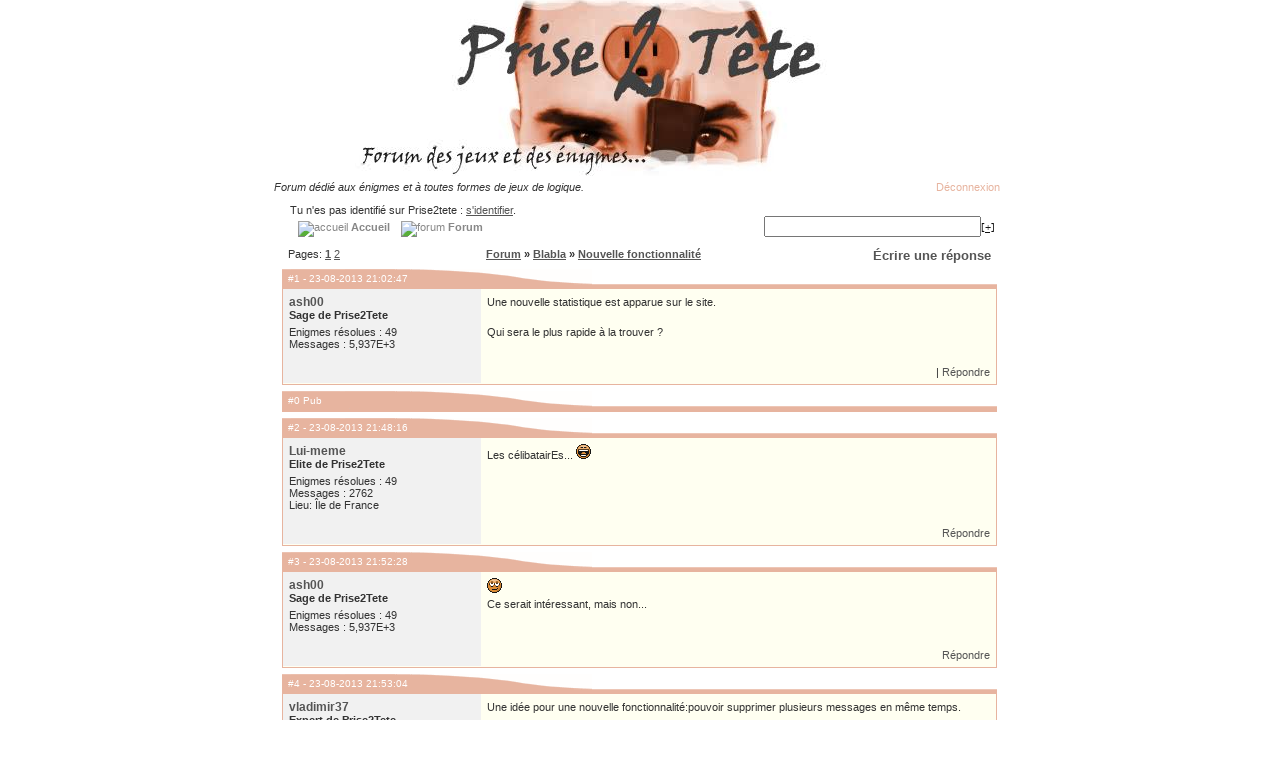

--- FILE ---
content_type: text/html; charset=iso-8859-1
request_url: http://www.prise2tete.fr/forum/viewtopic.php?id=11368
body_size: 10445
content:
<!DOCTYPE html PUBLIC "-//W3C//DTD XHTML 1.0 Strict//EN" "http://www.w3.org/TR/xhtml1/DTD/xhtml1-strict.dtd">
<html xmlns="http://www.w3.org/1999/xhtml" dir="ltr">
<head>
<meta http-equiv="Content-Type" content="text/html; charset=iso-8859-1" />
<script type="text/javascript" src="scripts/scripts.js"></script>
<title>Nouvelle fonctionnalité @ Prise2Tete</title>
<meta name="description" content="Une nouvelle statistique est apparue sur le site.

Qui sera le plus rapide à la trouver ? :: Nouvelle fonctionnalité @ Prise2Tete" />
<meta name="keywords" content="Nouvelle,fonctionnalité,@,Prise2Tete" />
<link rel="stylesheet" type="text/css" href="style/Oxygen.css" />
<script type="text/javascript">
<!--
function process_form(the_form)
{
	var element_names = new Object()
	element_names["req_message"] = "Message"

	if (document.all || document.getElementById)
	{
		for (i = 0; i < the_form.length; ++i)
		{
			var elem = the_form.elements[i]
			if (elem.name && elem.name.substring(0, 4) == "req_")
			{
				if (elem.type && (elem.type=="text" || elem.type=="textarea" || elem.type=="password" || elem.type=="file") && elem.value=='')
				{
					alert("\"" + element_names[elem.name] + "\" est un champ requis pour ce formulaire.")
					elem.focus()
					return false
				}
			}
		}
	}

	return true
}
// -->
</script>
<link rel="alternate" type="application/rss+xml" title="Prise2Tete" href="/rss.xml">
<link rel="alternate" type="application/rss+xml" title="Prise2Tete - Enigmes" href="/rss.xml?enigmes">
<link rel="alternate" type="application/rss+xml" title="Prise2Tete - Enigmes mathématiques" href="/rss.xml?enigmes-maths">
<link rel="alternate" type="application/rss+xml" title="Prise2Tete - Jeux Flash" href="/rss.xml?jeux-flash">
<link rel="alternate" type="application/rss+xml" title="Prise2Tete - Room Escapes" href="/rss.xml?room-escape">
<link rel="alternate" type="application/rss+xml" title="Prise2Tete - Point and Click" href="/rss.xml?point-and-click">
<link rel="alternate" type="application/rss+xml" title="Prise2Tete - Sortie des énigmes officielles" href="/rss.xml?enigmes-officielles">
<link rel="search" title="Google &amp; Prise2Tete" href="/prise2tete-search.xml" type="application/opensearchdescription+xml">
<link rel="icon" href="/img/favicon.ico" type="image/png">
<link rel="shortcut icon" href="/img/favicon.ico" type="image/x-icon">
<script type="text/javascript">
var _gaq = _gaq || [];
_gaq.push(['_setAccount', 'UA-647045-1']);
_gaq.push(['_trackPageview']);
(function() {
 var ga = document.createElement('script');
 ga.src = ('https:' == document.location.protocol ? 'https://ssl' : 'http://www') + '.google-analytics.com/ga.js';
 ga.setAttribute('async', 'true');
 document.documentElement.firstChild.appendChild(ga);
})();
</script>
</head>
<body>
<div align="center">
<a href="http://www.prise2tete.fr/"><img style="margin:-5px;" src="img/forum.jpg" alt="Enigmes" /></a><br/>
<!--
<script async src="//pagead2.googlesyndication.com/pagead/js/adsbygoogle.js"></script>
<ins class="adsbygoogle"
     style="display:inline-block;width:728px;height:90px"
     data-ad-client="ca-pub-2941823798983528"
     data-ad-slot="5584356730"></ins>
<script>
(adsbygoogle = window.adsbygoogle || []).push({});
</script><br/>
-->

<table cellpadding="0" cellspacing="0" style="width:760px; height:69px; background-image:url(../img/barre-haut-760.png);">
<tbody><tr><td class="pun" style="padding-left:14px; text-align:left; font-style:italic;"><p><span>Forum dédié aux énigmes et à toutes formes de jeux de logique.</span></p></td><td class="pun" style="text-align:right; padding-right:20px"><a rel="nofollow" class="nav" style="color:#e7b49f" href="login.php?action=out&amp;id=1&amp;csrf_token=3b79783d957d5ce0818c30faea96f62aac0526e7">Déconnexion</a>
</td></tr>
<tr><td class="pun" style="padding:0px 25px 0px 30px;text-align:left; vertical-align:top">
<div id="brdwelcome" class="inbox">
			<p>Tu n'es pas identifié sur Prise2tete : <a href="login.php">s'identifier</a>.</p>
		</div>
				<a class="nav" href="/"><img src="/img/bouton_menu.gif" alt="accueil" /><b> Accueil </b></a>
				<a class="nav" href="index.php"><img src="/img/bouton_menu.gif" alt="forum" /><b> Forum </b></a>
</td><td style="padding:10px 25px 0px 0px; text-align:right;">
<form action="http://www.google.com/cse" target="_blank" id="searchbox_015173312759887787722:8j5ullwxnqi">
<input type="hidden" name="cx" value="015173312759887787722:8j5ullwxnqi" />
<input type="hidden" name="sitesearch" value="prise2tete.fr" />
<input type="text" name="q" size="25" /><a href="#" onclick="window.external.AddSearchProvider('http://www.prise2tete.fr/prise2tete-search.xml');" class="small" title="Ajouter">[+]</a></form>
<script type="text/javascript" src="http://www.google.com/coop/cse/brand?form=searchbox_015173312759887787722%3A8j5ullwxnqi&lang=fr"></script>
</td>
</tr>
</tbody>
</table>
<table class="texte" cellpadding="0" cellspacing="0" style="width:760px;">
<tr><td style="background-image:url(../img/fond-colonne-gauche.png); vertical-align:bottom; width:18px"><img style="vertical-align:bottom" src="/img/vague-bas-gauche.png" alt="" /></td>
<td style="padding:5px; width:724px; vertical-align:top">
<div id="punviewtopic" class="pun" align="left">

<div class="linkst">
	<div class="inbox">
		<p class="pagelink conl">Pages: <a href="viewtopic.php?id=11368&amp;p=1"><strong>1</strong></a>&nbsp;<a href="viewtopic.php?id=11368&amp;p=2">2</a></p>
		<p class="postlink conr"><big><a rel="nofollow" href="post.php?tid=11368">Écrire une réponse</a></big></p>
 <ul><li><a href="index.php">Forum</a></li><li>&nbsp;&raquo;&nbsp;<a href="viewforum.php?id=16">Blabla</a></li><li>&nbsp;&raquo;&nbsp;<a href="viewtopic.php?id=11368">Nouvelle fonctionnalité</a></li></ul>	
		<div class="clearer"></div>
	</div>
</div>


<div id="p162904" class="blockpost rowodd firstpost">

	<h2><span><span class="conr">&nbsp;</span><a href="/forum/viewtopic.php?id=11368#p162904">#1</a> - 23-08-2013 21:02:47</span></h2>
	<div class="box">
		<div class="inbox">
						<div class="postleft">
				<dl>
					<dt><strong><a href="/?page=stats&joueur=ash00">ash00</a></strong></dt>
					<dd class="usertitle"><strong>Sage de Prise2Tete</strong></dd>
					<dd class="postavatar"></dd>
					<dd>Enigmes résolues : 49</dd>
					<dd>Messages : 5,937E+3</dd>
				</dl>
			</div>
			<div class="postright">
				<h3>Nouuvelle fonctionnalité</h3>
						<div class="postmsg">
    
             
					<p>Une nouvelle statistique est apparue sur le site.<br /><br />Qui sera le plus rapide à la trouver ?</p>
					
          
										
				</div>
			</div>

		<div class="clearer">  </div>
		
				<div class="postleft">
			<dl></dl>
		</div>
					
						<div class="postfootright">
						<ul><li class="postquote"><script>function plusone_vote( obj ) { window.location.replace('recommander.php?id=11368'); }</script></li> | </li><li class="postquote"><a href="post.php?tid=11368&amp;qid=162904" rel="nofollow">Répondre</a></li></ul></div>

		</div>
	</div>
		</div>

<div class="blockpost rowodd">
	<h2><span>#0 Pub</span></h2>
 <div class="box" style="text-align:center">
 <!--
  <div class="postleft">
   <dl>
		  <dt><strong>Googlebot</strong></dt>
				<dd class="usertitle"><strong>Mécène de Prise2Tete</strong></dd>
			</dl>
 </div>
	<div class="postright">
	-->

<!--
  </div>
  -->
	</div>
</div>



<div id="p162907" class="blockpost roweven">

	<h2><span><span class="conr">&nbsp;</span><a href="/forum/viewtopic.php?id=11368#p162907">#2</a> - 23-08-2013 21:48:16</span></h2>
	<div class="box">
		<div class="inbox">
						<div class="postleft">
				<dl>
					<dt><strong><a href="/?page=stats&joueur=Lui-meme">Lui-meme</a></strong></dt>
					<dd class="usertitle"><strong>Elite de Prise2Tete</strong></dd>
					<dd class="postavatar"></dd>
					<dd>Enigmes résolues : 49</dd>
					<dd>Messages : 2762</dd>
					<dd>Lieu: Île de France</dd>
				</dl>
			</div>
			<div class="postright">
				<h3>nouvelle fonctionbalité</h3>
						<div class="postmsg">
    
             
					<p>Les célibatairEs... <img src="img/smilies/lol.png" width="15" height="15" alt="lol" /></p>
					
          
										
				</div>
			</div>

		<div class="clearer">  </div>
		
				<div class="postleft">
			<dl></dl>
		</div>
					
						<div class="postfootright">
						<ul><li class="postquote"><a href="post.php?tid=11368&amp;qid=162907" rel="nofollow">Répondre</a></li></ul></div>

		</div>
	</div>
		</div>




<div id="p162908" class="blockpost rowodd">

	<h2><span><span class="conr">&nbsp;</span><a href="/forum/viewtopic.php?id=11368#p162908">#3</a> - 23-08-2013 21:52:28</span></h2>
	<div class="box">
		<div class="inbox">
						<div class="postleft">
				<dl>
					<dt><strong><a href="/?page=stats&joueur=ash00">ash00</a></strong></dt>
					<dd class="usertitle"><strong>Sage de Prise2Tete</strong></dd>
					<dd class="postavatar"></dd>
					<dd>Enigmes résolues : 49</dd>
					<dd>Messages : 5,937E+3</dd>
				</dl>
			</div>
			<div class="postright">
				<h3>nouvelke fonctionnalité</h3>
						<div class="postmsg">
    
             
					<p><img src="img/smilies/roll.png" width="15" height="15" alt="roll" /> <br />Ce serait intéressant, mais non...</p>
					
          
										
				</div>
			</div>

		<div class="clearer">  </div>
		
				<div class="postleft">
			<dl></dl>
		</div>
					
						<div class="postfootright">
						<ul><li class="postquote"><a href="post.php?tid=11368&amp;qid=162908" rel="nofollow">Répondre</a></li></ul></div>

		</div>
	</div>
		</div>




<div id="p162909" class="blockpost roweven">

	<h2><span><span class="conr">&nbsp;</span><a href="/forum/viewtopic.php?id=11368#p162909">#4</a> - 23-08-2013 21:53:04</span></h2>
	<div class="box">
		<div class="inbox">
						<div class="postleft">
				<dl>
					<dt><strong><a href="/?page=stats&joueur=vladimir37">vladimir37</a></strong></dt>
					<dd class="usertitle"><strong>Expert de Prise2Tete</strong></dd>
					<dd class="postavatar"></dd>
					<dd>Enigmes résolues : 30</dd>
					<dd>Messages : 503</dd>
					<dd>Lieu: nantes</dd>
				</dl>
			</div>
			<div class="postright">
				<h3>noyvelle fonctionnalité</h3>
						<div class="postmsg">
    
             
					<p>Une idée pour une nouvelle fonctionnalité:pouvoir supprimer plusieurs messages en même temps.</p>
					
          
										
				</div>
			</div>

		<div class="clearer">  </div>
		
				<div class="postleft">
			<dl></dl>
		</div>
					
						<div class="postfootright">
						<ul><li class="postquote"><a href="post.php?tid=11368&amp;qid=162909" rel="nofollow">Répondre</a></li></ul></div>

		</div>
	</div>
		</div>




<div id="p162910" class="blockpost rowodd">

	<h2><span><span class="conr">&nbsp;</span><a href="/forum/viewtopic.php?id=11368#p162910">#5</a> - 23-08-2013 21:54:06</span></h2>
	<div class="box">
		<div class="inbox">
						<div class="postleft">
				<dl>
					<dt><strong><a href="/?page=stats&joueur=ash00">ash00</a></strong></dt>
					<dd class="usertitle"><strong>Sage de Prise2Tete</strong></dd>
					<dd class="postavatar"></dd>
					<dd>Enigmes résolues : 49</dd>
					<dd>Messages : 5,937E+3</dd>
				</dl>
			</div>
			<div class="postright">
				<h3>Nouvelle ffonctionnalité</h3>
						<div class="postmsg">
    
             
					<p>Si tu parles des Messages Privés, c'est possible depuis longtemps !</p>
					
          
										
				</div>
			</div>

		<div class="clearer">  </div>
		
				<div class="postleft">
			<dl></dl>
		</div>
					
						<div class="postfootright">
						<ul><li class="postquote"><a href="post.php?tid=11368&amp;qid=162910" rel="nofollow">Répondre</a></li></ul></div>

		</div>
	</div>
		</div>




<div id="p162911" class="blockpost roweven">

	<h2><span><span class="conr">&nbsp;</span><a href="/forum/viewtopic.php?id=11368#p162911">#6</a> - 23-08-2013 21:55:19</span></h2>
	<div class="box">
		<div class="inbox">
						<div class="postleft">
				<dl>
					<dt><strong><a href="/?page=stats&joueur=elpafio">elpafio</a></strong></dt>
					<dd class="usertitle"><strong>Elite de Prise2Tete</strong></dd>
					<dd class="postavatar"></dd>
					<dd>Enigmes résolues : 43</dd>
					<dd>Messages : 1018</dd>
				</dl>
			</div>
			<div class="postright">
				<h3>nouvelle fonctionnzlité</h3>
						<div class="postmsg">
    
             
					<p>La date du dernier message ?</p>
					
          
										
				</div>
			</div>

		<div class="clearer">  </div>
		
				<div class="postleft">
			<dl></dl>
		</div>
					
						<div class="postfootright">
						<ul><li class="postquote"><a href="post.php?tid=11368&amp;qid=162911" rel="nofollow">Répondre</a></li></ul></div>

		</div>
	</div>
		</div>




<div id="p162913" class="blockpost rowodd">

	<h2><span><span class="conr">&nbsp;</span><a href="/forum/viewtopic.php?id=11368#p162913">#7</a> - 23-08-2013 22:12:09</span></h2>
	<div class="box">
		<div class="inbox">
						<div class="postleft">
				<dl>
					<dt><strong><a href="/?page=stats&joueur=SabanSuresh">SabanSuresh</a></strong></dt>
					<dd class="usertitle"><strong>Elite de Prise2Tete</strong></dd>
					<dd class="postavatar"></dd>
					<dd>Enigmes résolues : 45</dd>
					<dd>Messages : 1951</dd>
					<dd>Lieu: Paris</dd>
				</dl>
			</div>
			<div class="postright">
				<h3>nouvelle fonxtionnalité</h3>
						<div class="postmsg">
    
             
					<p>Je réponds à la question : pas moi ! <img src="img/smilies/lol.png" width="15" height="15" alt="lol" /><br /><br />Sérieusement, j'ai hâte de savoir ce qu'est la nouvelle fonctionnalité.</p>
					
          
										
				</div>
			</div>

		<div class="clearer">  </div>
		
				<div class="postleft">
			<dl></dl>
		</div>
					
						<div class="postfootright">
						<ul><li class="postquote"><a href="post.php?tid=11368&amp;qid=162913" rel="nofollow">Répondre</a></li></ul></div>

		</div>
	</div>
		</div>




<div id="p162914" class="blockpost roweven">

	<h2><span><span class="conr">&nbsp;</span><a href="/forum/viewtopic.php?id=11368#p162914">#8</a> - 23-08-2013 22:12:31</span></h2>
	<div class="box">
		<div class="inbox">
						<div class="postleft">
				<dl>
					<dt><strong><a href="/?page=stats&joueur=elpafio">elpafio</a></strong></dt>
					<dd class="usertitle"><strong>Elite de Prise2Tete</strong></dd>
					<dd class="postavatar"></dd>
					<dd>Enigmes résolues : 43</dd>
					<dd>Messages : 1018</dd>
				</dl>
			</div>
			<div class="postright">
				<h3>Noouvelle fonctionnalité</h3>
						<div class="postmsg">
    
             
					<p>@vladimir<br />En fait, je répondais à la question de ash00 à propos de la nouvelle statistique apparue sur le site.<br />Je me demandais s'il ne s'agirait pas de la date du <em>Dernier message</em> qu'on peut voir sur les profils des inscrits ?<br />Je n'avais pas encore remarqué cette date-là, mais il est tout à fait possible qu'elle soit présente depuis plusieurs années...</p>
					
          
										
				</div>
			</div>

		<div class="clearer">  </div>
		
				<div class="postleft">
			<dl></dl>
		</div>
					
						<div class="postfootright">
						<ul><li class="postquote"><a href="post.php?tid=11368&amp;qid=162914" rel="nofollow">Répondre</a></li></ul></div>

		</div>
	</div>
		</div>




<div id="p162915" class="blockpost rowodd">

	<h2><span><span class="conr">&nbsp;</span><a href="/forum/viewtopic.php?id=11368#p162915">#9</a> - 23-08-2013 22:18:48</span></h2>
	<div class="box">
		<div class="inbox">
						<div class="postleft">
				<dl>
					<dt><strong><a href="/?page=stats&joueur=ash00">ash00</a></strong></dt>
					<dd class="usertitle"><strong>Sage de Prise2Tete</strong></dd>
					<dd class="postavatar"></dd>
					<dd>Enigmes résolues : 49</dd>
					<dd>Messages : 5,937E+3</dd>
				</dl>
			</div>
			<div class="postright">
				<h3>Nouvelle fonctonnalité</h3>
						<div class="postmsg">
    
             
					<p>Non, ce n'est pas ça !<br /><br />J'ai pourtant mis un gros indice plus que parlant dans ma question <img src="img/smilies/wink.png" width="15" height="15" alt="wink" /></p>
					
          
										
				</div>
			</div>

		<div class="clearer">  </div>
		
				<div class="postleft">
			<dl></dl>
		</div>
					
						<div class="postfootright">
						<ul><li class="postquote"><a href="post.php?tid=11368&amp;qid=162915" rel="nofollow">Répondre</a></li></ul></div>

		</div>
	</div>
		</div>




<div id="p162918" class="blockpost roweven">

	<h2><span><span class="conr">&nbsp;</span><a href="/forum/viewtopic.php?id=11368#p162918">#10</a> - 23-08-2013 22:32:19</span></h2>
	<div class="box">
		<div class="inbox">
						<div class="postleft">
				<dl>
					<dt><strong><a href="/?page=stats&joueur=elpafio">elpafio</a></strong></dt>
					<dd class="usertitle"><strong>Elite de Prise2Tete</strong></dd>
					<dd class="postavatar"></dd>
					<dd>Enigmes résolues : 43</dd>
					<dd>Messages : 1018</dd>
				</dl>
			</div>
			<div class="postright">
				<h3>nouvelle gonctionnalité</h3>
						<div class="postmsg">
    
             
					<p>La position* du joueur au classement de la résolution des énigmes officielles ?<br /> * Mise à jour toutes les 15 minutes<br />En fait, non. C'est là depuis longtemps semble-t-il... <img src="img/smilies/hmm.png" width="15" height="15" alt="hmm" /><br /><br />Autre possibilité: le plus grand nombre de mauvaises réponses données par un joueur dans le même topic <img src="img/smilies/lol.png" width="15" height="15" alt="lol" /></p>
					
          
										
				</div>
			</div>

		<div class="clearer">  </div>
		
				<div class="postleft">
			<dl></dl>
		</div>
					
						<div class="postfootright">
						<ul><li class="postquote"><a href="post.php?tid=11368&amp;qid=162918" rel="nofollow">Répondre</a></li></ul></div>

		</div>
	</div>
		</div>




<div id="p162919" class="blockpost rowodd">

	<h2><span><span class="conr">&nbsp;</span><a href="/forum/viewtopic.php?id=11368#p162919">#11</a> - 23-08-2013 22:37:49</span></h2>
	<div class="box">
		<div class="inbox">
						<div class="postleft">
				<dl>
					<dt><strong><a href="/?page=stats&joueur=SabanSuresh">SabanSuresh</a></strong></dt>
					<dd class="usertitle"><strong>Elite de Prise2Tete</strong></dd>
					<dd class="postavatar"></dd>
					<dd>Enigmes résolues : 45</dd>
					<dd>Messages : 1951</dd>
					<dd>Lieu: Paris</dd>
				</dl>
			</div>
			<div class="postright">
				<h3>Nouvlele fonctionnalité</h3>
						<div class="postmsg">
    
             
					<p>Mais du coup, mon cousin est dans le top dans presque toutes les énigmes au-dessus de l'énigme 20, alors qu'il a tout copié sur moi !!! Le classement je m'en fiche mais bon, c'est rageant. <img src="img/smilies/mad.png" width="15" height="15" alt="mad" /></p>
					
          
										
				</div>
			</div>

		<div class="clearer">  </div>
		
				<div class="postleft">
			<dl></dl>
		</div>
					
						<div class="postfootright">
						<ul><li class="postquote"><a href="post.php?tid=11368&amp;qid=162919" rel="nofollow">Répondre</a></li></ul></div>

		</div>
	</div>
		</div>




<div id="p162920" class="blockpost roweven">

	<h2><span><span class="conr">&nbsp;</span><a href="/forum/viewtopic.php?id=11368#p162920">#12</a> - 23-08-2013 22:39:12</span></h2>
	<div class="box">
		<div class="inbox">
						<div class="postleft">
				<dl>
					<dt><strong><a href="/?page=stats&joueur=Lui-meme">Lui-meme</a></strong></dt>
					<dd class="usertitle"><strong>Elite de Prise2Tete</strong></dd>
					<dd class="postavatar"></dd>
					<dd>Enigmes résolues : 49</dd>
					<dd>Messages : 2762</dd>
					<dd>Lieu: Île de France</dd>
				</dl>
			</div>
			<div class="postright">
				<h3>nouvelle fonctionnamité</h3>
						<div class="postmsg">
    
             
					<p>Le nombre de Questions posées sur le cercle des sages.</p>
					
          
										
				</div>
			</div>

		<div class="clearer">  </div>
		
				<div class="postleft">
			<dl></dl>
		</div>
					
						<div class="postfootright">
						<ul><li class="postquote"><a href="post.php?tid=11368&amp;qid=162920" rel="nofollow">Répondre</a></li></ul></div>

		</div>
	</div>
		</div>




<div id="p162925" class="blockpost rowodd">

	<h2><span><span class="conr">&nbsp;</span><a href="/forum/viewtopic.php?id=11368#p162925">#13</a> - 23-08-2013 23:25:19</span></h2>
	<div class="box">
		<div class="inbox">
						<div class="postleft">
				<dl>
					<dt><strong><a href="/?page=stats&joueur=Moriss">Moriss</a></strong></dt>
					<dd class="usertitle"><strong>Professionnel de Prise2Tete</strong></dd>
					<dd class="postavatar"></dd>
					<dd>Enigmes résolues : 37</dd>
					<dd>Messages : 460</dd>
				</dl>
			</div>
			<div class="postright">
				<h3>Nouvelle fonctioonnalité</h3>
						<div class="postmsg">
    
             
					<p>Il y a un classement en cours de test sur le <a href="http://www.prise2tete.fr/?page=halloffame"><em>hall of fame</em></a> ?</p>
					
          
										
				</div>
			</div>

		<div class="clearer">  </div>
		
				<div class="postleft">
			<dl></dl>
		</div>
					
						<div class="postfootright">
						<ul><li class="postquote"><a href="post.php?tid=11368&amp;qid=162925" rel="nofollow">Répondre</a></li></ul></div>

		</div>
	</div>
		</div>




<div id="p162936" class="blockpost roweven">

	<h2><span><span class="conr">&nbsp;</span><a href="/forum/viewtopic.php?id=11368#p162936">#14</a> - 24-08-2013 12:29:27</span></h2>
	<div class="box">
		<div class="inbox">
						<div class="postleft">
				<dl>
					<dt><strong><a href="/?page=stats&joueur=shadock">shadock</a></strong></dt>
					<dd class="usertitle"><strong>Elite de Prise2Tete</strong></dd>
					<dd class="postavatar"></dd>
					<dd>Enigmes résolues : 39</dd>
					<dd>Messages : 3334</dd>
				</dl>
			</div>
			<div class="postright">
				<h3>Nouvelle fonctinnalité</h3>
						<div class="postmsg">
    
             
					<blockquote><div class="incqbox"><h4>SabanSuresh a écrit:</h4><p>Mais du coup, mon cousin est dans le top dans presque toutes les énigmes au-dessus de l'énigme 20, alors qu'il a tout copié sur moi !!! Le classement je m'en fiche mais bon, c'est rageant. <img src="img/smilies/mad.png" width="15" height="15" alt="mad" /></p></div></blockquote><p>Prends un coussin pour ton dos, c'est mieux <img src="img/smilies/wink.png" width="15" height="15" alt="wink" /></p>
					
          
										
				</div>
				<div class="postsignature"><hr />&quot;L'expérience est une lanterne qui n'éclaire que celui qui la porte.&quot; L-F. Céline</div>
			</div>

		<div class="clearer">  </div>
		
				<div class="postleft">
			<dl></dl>
		</div>
					
						<div class="postfootright">
						<ul><li class="postquote"><a href="post.php?tid=11368&amp;qid=162936" rel="nofollow">Répondre</a></li></ul></div>

		</div>
	</div>
		</div>




<div id="p162938" class="blockpost rowodd">

	<h2><span><span class="conr">&nbsp;</span><a href="/forum/viewtopic.php?id=11368#p162938">#15</a> - 24-08-2013 12:55:16</span></h2>
	<div class="box">
		<div class="inbox">
						<div class="postleft">
				<dl>
					<dt><strong><a href="/?page=stats&joueur=Vasimolo">Vasimolo</a></strong></dt>
					<dd class="usertitle"><strong>Le pâtissier</strong></dd>
					<dd class="postavatar"></dd>
					<dd>Enigmes résolues : 49</dd>
					<dd>Messages : 5,448E+3</dd>
				</dl>
			</div>
			<div class="postright">
				<h3>nouvzlle fonctionnalité</h3>
						<div class="postmsg">
    
             
					<blockquote><div class="incqbox"><h4>Moriss a écrit:</h4><p>Il y a un classement en cours de test sur le hall of fame</p></div></blockquote><p>C'est pas un peu lourd tout ces classements ?<br /><br />A peu près tout le monde s'en fout , non ?<br /><br />Vasimolo</p>
					
          
										
				</div>
			</div>

		<div class="clearer">  </div>
		
				<div class="postleft">
			<dl></dl>
		</div>
					
						<div class="postfootright">
						<ul><li class="postquote"><a href="post.php?tid=11368&amp;qid=162938" rel="nofollow">Répondre</a></li></ul></div>

		</div>
	</div>
		</div>




<div id="p162954" class="blockpost roweven">

	<h2><span><span class="conr">&nbsp;</span><a href="/forum/viewtopic.php?id=11368#p162954">#16</a> - 24-08-2013 17:25:00</span></h2>
	<div class="box">
		<div class="inbox">
						<div class="postleft">
				<dl>
					<dt><strong><a href="/?page=stats&joueur=Promath-">Promath-</a></strong></dt>
					<dd class="usertitle"><strong>Elite de Prise2Tete</strong></dd>
					<dd class="postavatar"></dd>
					<dd>Enigmes résolues : 18</dd>
					<dd>Messages : 1416</dd>
					<dd>Lieu: Au fond de l'univers</dd>
				</dl>
			</div>
			<div class="postright">
				<h3>Nouvellee fonctionnalité</h3>
						<div class="postmsg">
    
             
					<p>Oui <img src="img/smilies/smile.png" width="15" height="15" alt="smile" /></p>
					
          
										
				</div>
				<div class="postsignature"><hr />Un promath- actif dans un forum actif</div>
			</div>

		<div class="clearer">  </div>
		
				<div class="postleft">
			<dl></dl>
		</div>
					
						<div class="postfootright">
						<ul><li class="postquote"><a href="post.php?tid=11368&amp;qid=162954" rel="nofollow">Répondre</a></li></ul></div>

		</div>
	</div>
		</div>




<div id="p162956" class="blockpost rowodd">

	<h2><span><span class="conr">&nbsp;</span><a href="/forum/viewtopic.php?id=11368#p162956">#17</a> - 24-08-2013 17:44:02</span></h2>
	<div class="box">
		<div class="inbox">
						<div class="postleft">
				<dl>
					<dt><strong><a href="/?page=stats&joueur=elpafio">elpafio</a></strong></dt>
					<dd class="usertitle"><strong>Elite de Prise2Tete</strong></dd>
					<dd class="postavatar"></dd>
					<dd>Enigmes résolues : 43</dd>
					<dd>Messages : 1018</dd>
				</dl>
			</div>
			<div class="postright">
				<h3>Nouveelle fonctionnalité</h3>
						<div class="postmsg">
    
             
					<p>Le classement de test ?<br />Lui non plus n'est pas nouveau.<br />On voit qu'il a été inventé en 2007 : <a href="http://www.prise2tete.fr/forum/viewtopic.php?id=350">http://www.prise2tete.fr/forum/viewtopic.php?id=350</a> <img src="img/smilies/hmm.png" width="15" height="15" alt="hmm" /><br /><br />Toujours pas d'idée de ce que peut bien être cette nouvelle statistique... <img src="img/smilies/neutral.png" width="15" height="15" alt="neutral" /><br /><br />Une nouvelle statistique que personne ne remarque: mais ça sert à quoi que le Ch'Ef il se décarcasse ? <img src="img/smilies/lol.png" width="15" height="15" alt="lol" /><br /><br />Une chose est sûre: l'affichage de cette statistique est visiblement bien caché...<br />(tiens, un oxymore...)</p>
					
          
										
				</div>
			</div>

		<div class="clearer">  </div>
		
				<div class="postleft">
			<dl></dl>
		</div>
					
						<div class="postfootright">
						<ul><li class="postquote"><a href="post.php?tid=11368&amp;qid=162956" rel="nofollow">Répondre</a></li></ul></div>

		</div>
	</div>
		</div>




<div id="p162969" class="blockpost roweven">

	<h2><span><span class="conr">&nbsp;</span><a href="/forum/viewtopic.php?id=11368#p162969">#18</a> - 24-08-2013 19:58:07</span></h2>
	<div class="box">
		<div class="inbox">
						<div class="postleft">
				<dl>
					<dt><strong><a href="/?page=stats&joueur=ash00">ash00</a></strong></dt>
					<dd class="usertitle"><strong>Sage de Prise2Tete</strong></dd>
					<dd class="postavatar"></dd>
					<dd>Enigmes résolues : 49</dd>
					<dd>Messages : 5,937E+3</dd>
				</dl>
			</div>
			<div class="postright">
				<h3>Nouelle fonctionnalité</h3>
						<div class="postmsg">
    
             
					<p>La nouvelle statistique concerne l<strong>e temps passé à résoudre les énigmes officielles</strong>.<br /><br />Elle se trouve sur <a href="http://www.prise2tete.fr/?page=stats&amp;joueur=ash00">cette page</a>.<br /><br />Vous avez la mienne, mais si vous allez voir vos stats, vous aurez le total tout en bas de votre temps passé sur les énigmes.</p>
					
          
										
				</div>
			</div>

		<div class="clearer">  </div>
		
				<div class="postleft">
			<dl></dl>
		</div>
					
						<div class="postfootright">
						<ul><li class="postquote"><a href="post.php?tid=11368&amp;qid=162969" rel="nofollow">Répondre</a></li></ul></div>

		</div>
	</div>
		</div>




<div id="p162972" class="blockpost rowodd">

	<h2><span><span class="conr">&nbsp;</span><a href="/forum/viewtopic.php?id=11368#p162972">#19</a> - 24-08-2013 20:15:42</span></h2>
	<div class="box">
		<div class="inbox">
						<div class="postleft">
				<dl>
					<dt><strong><a href="/?page=stats&joueur=elpafio">elpafio</a></strong></dt>
					<dd class="usertitle"><strong>Elite de Prise2Tete</strong></dd>
					<dd class="postavatar"></dd>
					<dd>Enigmes résolues : 43</dd>
					<dd>Messages : 1018</dd>
				</dl>
			</div>
			<div class="postright">
				<h3>Nouvelle fonctionnalitéé</h3>
						<div class="postmsg">
    
             
					<p>Ah oui !<br />Arrrggg....<br />Les mentions &quot;&gt; 7 j. 0 h 0 min 0 sec&quot; restaient plutôt discrètes, mais elles n'étaient pas assez humiliantes <img src="img/smilies/lol.png" width="15" height="15" alt="lol" /><br />Bon, ben il va falloir que j'essaie de terminer les 49 énigmes officielles en moins de 49 jours. Ce n'est pas gagné... <img src="img/smilies/wink.png" width="15" height="15" alt="wink" /></p>
					
          
										
				</div>
			</div>

		<div class="clearer">  </div>
		
				<div class="postleft">
			<dl></dl>
		</div>
					
						<div class="postfootright">
						<ul><li class="postquote"><a href="post.php?tid=11368&amp;qid=162972" rel="nofollow">Répondre</a></li></ul></div>

		</div>
	</div>
		</div>




<div id="p162977" class="blockpost roweven">

	<h2><span><span class="conr">&nbsp;</span><a href="/forum/viewtopic.php?id=11368#p162977">#20</a> - 24-08-2013 23:47:20</span></h2>
	<div class="box">
		<div class="inbox">
						<div class="postleft">
				<dl>
					<dt><strong><a href="/?page=stats&joueur=shadock">shadock</a></strong></dt>
					<dd class="usertitle"><strong>Elite de Prise2Tete</strong></dd>
					<dd class="postavatar"></dd>
					<dd>Enigmes résolues : 39</dd>
					<dd>Messages : 3334</dd>
				</dl>
			</div>
			<div class="postright">
				<h3>Nuvelle fonctionnalité</h3>
						<div class="postmsg">
    
             
					<p>Oui mais ce n'est pas réaliste, ça ne tient pas compte du temps ou l'on reste effectivement sur la page de l'énigme. Moi j'en fais une maximum par 6 mois maintenant parce que je n'ai plus le temps, et je n'y passe au total que quelques heures réellement. Mais qu'importe, les statistiques...dans un univers ou l'entropie ne fait qu'augmenter, à quoi bon ^^</p>
					
          
										
				</div>
				<div class="postsignature"><hr />&quot;L'expérience est une lanterne qui n'éclaire que celui qui la porte.&quot; L-F. Céline</div>
			</div>

		<div class="clearer">  </div>
		
				<div class="postleft">
			<dl></dl>
		</div>
					
						<div class="postfootright">
						<ul><li class="postquote"><a href="post.php?tid=11368&amp;qid=162977" rel="nofollow">Répondre</a></li></ul></div>

		</div>
	</div>
		</div>




<div id="p162978" class="blockpost rowodd">

	<h2><span><span class="conr">&nbsp;</span><a href="/forum/viewtopic.php?id=11368#p162978">#21</a> - 25-08-2013 00:12:04</span></h2>
	<div class="box">
		<div class="inbox">
						<div class="postleft">
				<dl>
					<dt><strong><a href="/?page=stats&joueur=ash00">ash00</a></strong></dt>
					<dd class="usertitle"><strong>Sage de Prise2Tete</strong></dd>
					<dd class="postavatar"></dd>
					<dd>Enigmes résolues : 49</dd>
					<dd>Messages : 5,937E+3</dd>
				</dl>
			</div>
			<div class="postright">
				<h3>Nouveelle fonctionnalité</h3>
						<div class="postmsg">
    
             
					<p>Chacun joue selon son rythme.<br /><br />Ici, la stat indique <em>seulement</em> le temps d'ouverture des énigmes avant qu'elles soient achevées.<br />Tu en fais ce que tu en veux, mais je trouve que cela peut être intéressant.<br /><br />Ne nous dis pas que tu veuilles que le chEf surveille quand tu vas au pot pour mettre le minuteur sur pause... <img src="img/smilies/lol.png" width="15" height="15" alt="lol" /></p>
					
          
										
				</div>
			</div>

		<div class="clearer">  </div>
		
				<div class="postleft">
			<dl></dl>
		</div>
					
						<div class="postfootright">
						<ul><li class="postquote"><a href="post.php?tid=11368&amp;qid=162978" rel="nofollow">Répondre</a></li></ul></div>

		</div>
	</div>
		</div>




<div id="p162989" class="blockpost roweven">

	<h2><span><span class="conr">&nbsp;</span><a href="/forum/viewtopic.php?id=11368#p162989">#22</a> - 25-08-2013 11:43:31</span></h2>
	<div class="box">
		<div class="inbox">
						<div class="postleft">
				<dl>
					<dt><strong><a href="/?page=stats&joueur=SabanSuresh">SabanSuresh</a></strong></dt>
					<dd class="usertitle"><strong>Elite de Prise2Tete</strong></dd>
					<dd class="postavatar"></dd>
					<dd>Enigmes résolues : 45</dd>
					<dd>Messages : 1951</dd>
					<dd>Lieu: Paris</dd>
				</dl>
			</div>
			<div class="postright">
				<h3>Nouvelle fnctionnalité</h3>
						<div class="postmsg">
    
             
					<p>18 jours et 8h ! Moi, j'ai pris (pour 41 énigmes) 3516 j. 23 h 28 min 6 sec, c-à-d quasiment 3517 jours, soit un peu plus de 9 ans et demi !!!!! Et ajoutons à cela que j'ai 13 ans. Cela revient à dire que j'ai passé 73% de ma vie sur P2T !!!! <img src="img/smilies/lol.png" width="15" height="15" alt="lol" /><img src="img/smilies/lol.png" width="15" height="15" alt="lol" /><img src="img/smilies/lol.png" width="15" height="15" alt="lol" /></p>
					
          
										
				</div>
			</div>

		<div class="clearer">  </div>
		
				<div class="postleft">
			<dl></dl>
		</div>
					
						<div class="postfootright">
						<ul><li class="postquote"><a href="post.php?tid=11368&amp;qid=162989" rel="nofollow">Répondre</a></li></ul></div>

		</div>
	</div>
		</div>




<div id="p162992" class="blockpost rowodd">

	<h2><span><span class="conr">&nbsp;</span><a href="/forum/viewtopic.php?id=11368#p162992">#23</a> - 25-08-2013 12:08:19</span></h2>
	<div class="box">
		<div class="inbox">
						<div class="postleft">
				<dl>
					<dt><strong><a href="/?page=stats&joueur=Spirou">Spirou</a></strong></dt>
					<dd class="usertitle"><strong>Expert de Prise2Tete</strong></dd>
					<dd class="postavatar"></dd>
					<dd>Enigmes résolues : 49</dd>
					<dd>Messages : 501</dd>
				</dl>
			</div>
			<div class="postright">
				<h3>nouvelle donctionnalité</h3>
						<div class="postmsg">
    
             
					<p>1686 j. 14 h 10 min 39 sec pour 46 enigmes resolues. <img src="img/smilies/hmm.png" width="15" height="15" alt="hmm" /><br /><br />Mais bon , prise2tete n'est pas une competition. <img src="img/smilies/wink.png" width="15" height="15" alt="wink" /></p>
					
          
										
				</div>
			</div>

		<div class="clearer">  </div>
		
				<div class="postleft">
			<dl></dl>
		</div>
					
						<div class="postfootright">
						<ul><li class="postquote"><a href="post.php?tid=11368&amp;qid=162992" rel="nofollow">Répondre</a></li></ul></div>

		</div>
	</div>
		</div>




<div id="p163031" class="blockpost roweven">

	<h2><span><span class="conr">&nbsp;</span><a href="/forum/viewtopic.php?id=11368#p163031">#24</a> - 25-08-2013 16:04:43</span></h2>
	<div class="box">
		<div class="inbox">
						<div class="postleft">
				<dl>
					<dt><strong><a href="/?page=stats&joueur=ash00">ash00</a></strong></dt>
					<dd class="usertitle"><strong>Sage de Prise2Tete</strong></dd>
					<dd class="postavatar"></dd>
					<dd>Enigmes résolues : 49</dd>
					<dd>Messages : 5,937E+3</dd>
				</dl>
			</div>
			<div class="postright">
				<h3>Nouvelle fonctionnaltié</h3>
						<div class="postmsg">
    
             
					<blockquote><div class="incqbox"><h4>SabanSuresh a écrit:</h4><p>Moi, j'ai pris (pour 41 énigmes) 3516 j. 23 h 28 min 6 sec, c-à-d quasiment 3517 jours, soit un peu plus de 9 ans et demi !!!!!</p></div></blockquote><p>Çà, c'est parce que tu en as ouvert plusieurs en même temps. Les temps s'additionnent.</p>
					
          
										
				</div>
			</div>

		<div class="clearer">  </div>
		
				<div class="postleft">
			<dl></dl>
		</div>
					
						<div class="postfootright">
						<ul><li class="postquote"><a href="post.php?tid=11368&amp;qid=163031" rel="nofollow">Répondre</a></li></ul></div>

		</div>
	</div>
		</div>




<div id="p163038" class="blockpost rowodd">

	<h2><span><span class="conr">&nbsp;</span><a href="/forum/viewtopic.php?id=11368#p163038">#25</a> - 25-08-2013 17:03:22</span></h2>
	<div class="box">
		<div class="inbox">
						<div class="postleft">
				<dl>
					<dt><strong><a href="/?page=stats&joueur=SabanSuresh">SabanSuresh</a></strong></dt>
					<dd class="usertitle"><strong>Elite de Prise2Tete</strong></dd>
					<dd class="postavatar"></dd>
					<dd>Enigmes résolues : 45</dd>
					<dd>Messages : 1951</dd>
					<dd>Lieu: Paris</dd>
				</dl>
			</div>
			<div class="postright">
				<h3>Nouvelle foctionnalité</h3>
						<div class="postmsg">
    
             
					<p>J'avais compris mais c'est quand même énorme. Avant, il y avait juste marqué &gt;7j.</p>
					
          
										
				</div>
			</div>

		<div class="clearer">  </div>
		
				<div class="postleft">
			<dl></dl>
		</div>
					
						<div class="postfootright">
						<ul><li class="postquote"><a href="post.php?tid=11368&amp;qid=163038" rel="nofollow">Répondre</a></li></ul></div>

		</div>
	</div>
		</div>




<div class="postlinksb">
	<div class="inbox">
		<p class="postlink conr"><big><a rel="nofollow" href="post.php?tid=11368">Écrire une réponse</a></big></p>
		<p class="pagelink conl">Pages: <a href="viewtopic.php?id=11368&amp;p=1"><strong>1</strong></a>&nbsp;<a href="viewtopic.php?id=11368&amp;p=2">2</a></p>
		<ul><li><a href="index.php">Forum</a></li><li>&nbsp;&raquo;&nbsp;<a href="viewforum.php?id=16">Blabla</a></li><li>&nbsp;&raquo;&nbsp;<a href="viewtopic.php?id=11368">Nouvelle fonctionnalité</a></li></ul>
		<div class="clearer"></div>
	</div>
</div>

<div class="blockform">
	<h2><span>Réponse rapide</span></h2>
	<div class="box">
		<form name="post" method="post" action="post.php?tid=11368" onsubmit="this.submit.disabled=true;if(process_form(this)){return true;}else{this.submit.disabled=false;return false;}">
			<div class="inform">
								<div id="avertissement" class="box" style="padding:2px; margin-bottom:10px; display:none;"><b><u>Attention</u></b> : <b>Aucun indice ou demande d'aide concernant les énigmes de Prise2Tete n'est accepté sur le forum !</b> Rends-toi sur le <b><a href="/?page=sage">cercle des sages</a></b> si tu as <blink>besoin d'aide !</blink></b><br />Tout nouveau message ou sujet ne respectant pas cette règle sera supprimé, merci.</div>
				<fieldset>
					<legend>Rédige ton message</legend>
					<div class="infldset txtarea">
						
												<label class="conl"><strong>Nom (Pseudo)</strong><br /><input type="text" name="req_username" value="" size="25" maxlength="25" tabindex="1" /><br /></label>
						<label class="conl">Courriel<br /><input type="text" name="email" value="" size="30" maxlength="50" tabindex="2" /><br /></label>
						<div class="clearer"></div>
						
					 						<script type="text/javascript">
						<!--
							function insert_text(open, close)
							{
								msgfield = (document.all) ? document.all.req_message : document.forms['post']['req_message'];

								// IE support
								if (document.selection && document.selection.createRange)
								{
									msgfield.focus();
									sel = document.selection.createRange();
									sel.text = open + sel.text + close;
									msgfield.focus();
								}

								// Moz support
								else if (msgfield.selectionStart || msgfield.selectionStart == '0')
								{
									var startPos = msgfield.selectionStart;
									var endPos = msgfield.selectionEnd;

									msgfield.value = msgfield.value.substring(0, startPos) + open + msgfield.value.substring(startPos, endPos) + close + msgfield.value.substring(endPos, msgfield.value.length);
									msgfield.selectionStart = msgfield.selectionEnd = endPos + open.length + close.length;
									msgfield.focus();
								}

								// Fallback support for other browsers
								else
								{
									msgfield.value += open + close;
									msgfield.focus();
								}

								return;
							}
						-->
						</script>
						<div style="padding-top: 4px">
						 <img src="img/bbcode/gras.png" onclick="insert_text('[b]','[/b]')" title="Gras" />
							<img src="img/bbcode/italique.png" onclick="insert_text('[i]','[/i]')" title="Italique" />
							<img src="img/bbcode/souligne.png" onclick="insert_text('[u]','[/u]')" title="Souligné" /> | 
							<img src="img/bbcode/url.png" onclick="insert_text('[url]','[/url]')" title="Lien web" />
							<img src="img/bbcode/image.png" onclick="insert_text('[img]','[/img]')" title="Image" />
							<img src="img/bbcode/loupe.png" onclick="insert_text('[zoom]','[/zoom]')" title="Image avec Zoom" /> | 
							<img src="img/bbcode/citation.png" onclick="insert_text('[quote]','[/quote]')" title="Citation" />
							<img src="img/bbcode/code.png" onclick="insert_text('[code]','[/code]')" title="Code / Texte non formaté" />
							<img src="img/bbcode/tex.png" onclick="insert_text('[latex]','[/latex]')" title="Formule LaTeX" />
							<img src="img/bbcode/pdf.png" onclick="insert_text('[pdf url=',' width=500 height=650]')" title="Lecteur PDF" />
							<img src="img/bbcode/spoiler.png" onclick="insert_text('[spoiler]','[/spoiler]')" title="Spoiler" /> | 
							<img src="img/bbcode/flash.png" onclick="insert_text('[flash url=',' width=640 height=480]')" title="Flash" />
							<img src="img/bbcode/deezer.png" onclick="insert_text('[deezer]','[/deezer]')" title="Deezer" />
							<img src="img/bbcode/mp3.png" onclick="insert_text('[mp3 url=',']')" title="MP3" />
							<img src="img/bbcode/youtube.png" onclick="insert_text('[youtube]','[/youtube]')" title="YouTube" />
							<img src="img/bbcode/dailymotion.png" onclick="insert_text('[dm code=',']')" title="DailyMotion" /> |
							<a href="/?page=upload" target="_blank" title="Utiliser un fichier uploadé">Upload</a> |
							<a href="help.php" target="_blank" title="aide sur la syntaxe BBCode">Aide</a>
						</div>
						<div style="padding-top: 4px">
							<a href="javascript:insert_text(':)', '');"><img src="img/smilies/smile.png" width="15" height="15" alt=":)" /></a>
							<a href="javascript:insert_text(':|', '');"><img src="img/smilies/neutral.png" width="15" height="15" alt=":|" /></a>
							<a href="javascript:insert_text(':(', '');"><img src="img/smilies/sad.png" width="15" height="15" alt=":(" /></a>
							<a href="javascript:insert_text(':D', '');"><img src="img/smilies/big_smile.png" width="15" height="15" alt=":D" /></a>
							<a href="javascript:insert_text(':o', '');"><img src="img/smilies/yikes.png" width="15" height="15" alt=":o" /></a>
							<a href="javascript:insert_text(';)', '');"><img src="img/smilies/wink.png" width="15" height="15" alt=";)" /></a>
							<a href="javascript:insert_text(':/', '');"><img src="img/smilies/hmm.png" width="15" height="15" alt=":/" /></a>
							<a href="javascript:insert_text(':P', '');"><img src="img/smilies/tongue.png" width="15" height="15" alt=":P" /></a>
							<a href="javascript:insert_text(':lol:', '');"><img src="img/smilies/lol.png" width="15" height="15" alt=":lol:" /></a>
							<a href="javascript:insert_text(':mad:', '');"><img src="img/smilies/mad.png" width="15" height="15" alt=":mad:" /></a>
							<a href="javascript:insert_text(':rolleyes:', '');"><img src="img/smilies/roll.png" width="15" height="15" alt=":rolleyes:" /></a>
							<a href="javascript:insert_text(':cool:', '');"><img src="img/smilies/cool.png" width="15" height="15" alt=":cool:" /></a>
						</div>
						<input type="hidden" name="form_sent" value="1" />
						<input type="hidden" name="form_user" value="Invité" />
						<label><textarea name="req_message" rows="8" cols="80" tabindex="3" onfocus="if (this.value.replace(/^\s+/g,'').replace(/\s+$/g,'').substring(0,8) == 'BESOIN D'){ this.value=''; document.getElementById('avertissement').style.display='block'; document.post.submit.disabled=false; document.post.preview.disabled=false; }" onclick=" document.post.submit.disabled=false;">

BESOIN D'AIDE ? Pour demander des indices sur les énigmes officielles de Prise2Tete, il existe un système d'entraide spécialement conçu : le cercle des sages.

Aucun indice ou demande d'aide concernant les énigmes officielles de Prise2Tete n'est accepté sur le forum !</textarea></label>
					</div>
				</fieldset>
						
								<fieldset style="margin: 10px 0px 0px 0px;">
			<legend>S&eacute;curit&eacute;</legend>
			<div class="infldset">
				<p>Répondez (numériquement) à la petite énigme suivante&nbsp;:&nbsp;</p>
				<p><strong>Dans une course, vous doublez le 20ème, en quelle position êtes-vous ?</strong>
					<input name="captcha" id="captcha" type="text"  tabindex="4" size="5" maxlength="10" value="" style="text-align: center;" />
				</p>
			</div>
		</fieldset>
						
						
			</div>
			<p><input type="submit" name="submit" tabindex="5" value="Envoyer" accesskey="s" disabled="disabled" /> <input type="submit" name="preview" value="Prévisualiser" tabindex="6" accesskey="p" disabled="disabled" /></p>
		</form>
	</div>
</div>
<div id="users1" class="blocktable">
<h2><span>Sujets similaires</span></h2>
<div class="box">
	<div class="inbox">
		<table cellspacing="0">
		<thead>
			<tr>
				<th class="tcl" scope="col">Sujet</th>
				<th class="tc3" scope="col">Date</th>
				<th class="tcr" scope="col">Forum</th>
			</tr>
		</thead>
		<tbody><tr class="inew">
			<td class="tcl">
				<div class="intd">
					<div class="icon"><div class="nosize"><!-- --> P2T</div></div>
					<div class="tclcon">
						<strong><a href="viewtopic.php?id=13215">Nouvelle prise de contact</a></strong> par claude17
					</div>
				</div>
			</td>
			<td class="tc3">17-11-2016</td>
			<td class="tcr"><a href="viewforum.php?id=16" title="">Blabla</a> </td>
		</tr><tr class="inew">
			<td class="tcl">
				<div class="intd">
					<div class="icon"><div class="nosize"><!-- --> P2T</div></div>
					<div class="tclcon">
						<strong><a href="viewtopic.php?id=911">nouvelle (maybe)</a></strong> par pentacle703
					</div>
				</div>
			</td>
			<td class="tc3">02-04-2008</td>
			<td class="tcr"><a href="viewforum.php?id=16" title="">Blabla</a> </td>
		</tr><tr class="inew">
			<td class="tcl">
				<div class="intd">
					<div class="icon"><div class="nosize"><!-- --> P2T</div></div>
					<div class="tclcon">
						<strong><a href="viewtopic.php?id=3871">Maïtou, une nouvelle experte</a></strong> par kosmogol
					</div>
				</div>
			</td>
			<td class="tc3">11-05-2009</td>
			<td class="tcr"><a href="viewforum.php?id=16" title="">Blabla</a> </td>
		</tr><tr class="inew">
			<td class="tcl">
				<div class="intd">
					<div class="icon"><div class="nosize"><!-- --> P2T</div></div>
					<div class="tclcon">
						<strong><a href="viewtopic.php?id=2203">Nouvelle saga</a></strong> par Gadjo
					</div>
				</div>
			</td>
			<td class="tc3">05-10-2008</td>
			<td class="tcr"><a href="viewforum.php?id=16" title="">Blabla</a> </td>
		</tr><tr class="inew">
			<td class="tcl">
				<div class="intd">
					<div class="icon"><div class="nosize"><!-- --> P2T</div></div>
					<div class="tclcon">
						<strong><a href="viewtopic.php?id=11163">Nouvelle Chasse au Trésor dans Paris organisée par BPBO</a></strong> par bpboparis
					</div>
				</div>
			</td>
			<td class="tc3">03-06-2013</td>
			<td class="tcr"><a href="viewforum.php?id=16" title="">Blabla</a> </td>
		</tr><tr class="inew">
			<td class="tcl">
				<div class="intd">
					<div class="icon"><div class="nosize"><!-- --> P2T</div></div>
					<div class="tclcon">
						<strong><a href="viewtopic.php?id=14433">C'est le printemps</a></strong> par Klimrod
					</div>
				</div>
			</td>
			<td class="tc3">21-03-2023</td>
			<td class="tcr"><a href="viewforum.php?id=16" title="">Blabla</a> </td>
		</tr><tr class="inew">
			<td class="tcl">
				<div class="intd">
					<div class="icon"><div class="nosize"><!-- --> P2T</div></div>
					<div class="tclcon">
						<strong><a href="viewtopic.php?id=991">Les coulisses des Guignols de Canal+</a></strong> par EfCeBa
					</div>
				</div>
			</td>
			<td class="tc3">15-04-2008</td>
			<td class="tcr"><a href="viewforum.php?id=16" title="">Blabla</a> </td>
		</tr><tr class="inew">
			<td class="tcl">
				<div class="intd">
					<div class="icon"><div class="nosize"><!-- --> P2T</div></div>
					<div class="tclcon">
						<strong><a href="viewtopic.php?id=11201">Existe-t-il une température maximale?</a></strong> par Promath-
					</div>
				</div>
			</td>
			<td class="tc3">22-06-2013</td>
			<td class="tcr"><a href="viewforum.php?id=16" title="">Blabla</a> </td>
		</tr><tr class="inew">
			<td class="tcl">
				<div class="intd">
					<div class="icon"><div class="nosize"><!-- --> P2T</div></div>
					<div class="tclcon">
						<strong><a href="viewtopic.php?id=1987">Un nouveau genre d’énigmes : les « CAD-EX »</a></strong> par nipon
					</div>
				</div>
			</td>
			<td class="tc3">07-09-2008</td>
			<td class="tcr"><a href="viewforum.php?id=16" title="">Blabla</a> </td>
		</tr></tbody>
			</table>
		</div>
	</div>
	<!--
<script async src="//pagead2.googlesyndication.com/pagead/js/adsbygoogle.js"></script>
<ins class="adsbygoogle" style="display:block" data-ad-client="ca-pub-2941823798983528" data-ad-slot="3906071532" data-ad-format="autorelaxed"></ins>
<script>(adsbygoogle = window.adsbygoogle || []).push({});</script>
-->
</div>
<div id="brdfooter" class="block">
	<h2><span>Pied de page des forums</span></h2>
	<div class="box">
		<div class="inbox">
<div class="pepsia_player" data-token="00e1" data-popup="bottom-left"></div><script type="text/javascript">(function(){var e=document.createElement("script"),f=document.getElementsByTagName("script")[0];e.src="//player.pepsia.com/sdk.js?d="+(new Date).getTime().toString(16);e.type="text/javascript";e.async=!0;f.parentNode.insertBefore(e,f);})();</script>
			<div class="conl">
				<form id="qjump" method="get" action="viewforum.php">
					<div><label>Aller à
					<br /><select name="id" onchange="window.location=('viewforum.php?id='+this.options[this.selectedIndex].value)">
						<optgroup label="Énigmes">
							<option value="1">Enigmes Logiques</option>
							<option value="3">Enigmes Mathématiques</option>
							<option value="28">Enigmes Cryptées</option>
							<option value="34">Enigmes à Episodes</option>
							<option value="12">Enigmes Diverses</option>
							<option value="38">Enigmes Culture G</option>
							<option value="41">Enigmes de Lettres</option>
							<option value="39">Enigmes d'Ailleurs</option>
							<option value="40">Jeu de l'oie de P2T</option>
							<option value="5">Devinettes</option>
						</optgroup>
						<optgroup label="Jeux">
							<option value="10">Jeux de réflexion</option>
							<option value="32">Room Escape</option>
							<option value="35">Point and Click</option>
							<option value="37">Objets cachés</option>
							<option value="7">Jeux Vidéos</option>
							<option value="19">Jeux en ligne</option>
						</optgroup>
						<optgroup label="Bla²">
							<option value="16" selected="selected">Blabla</option>
							<option value="30">Autour des énigmes</option>
							<option value="29">À propos de Prise2Tete</option>
							<option value="11">Sortie des énigmes</option>
					</optgroup>
					</select>
					<input type="submit" value=" Aller " accesskey="g" />
					</label></div>
				</form>
			</div>
		  <p class="conr"><a href="http://www.prise2tete.fr">P2T</a> basé sur PunBB<br /><a href="http://www.robothumb.com">Screenshots par Robothumb</a><br /><br />&copy; Copyright 2002&#8211;2005 Rickard Andersson</p>
			<div class="clearer"></div>
		</div>
	</div>
</div>
<script type="text/x-mathjax-config">

MathJax.Hub.Config({
  tex2jax: {displayMath: [['[TeX]','[/TeX]']], inlineMath: [['[latex]','[/latex]']]},
  "HTML-CSS": { scale: 125, linebreaks: { automatic: true, width: 'container' } }
});

</script>
<script type="text/javascript" src="https://cdnjs.cloudflare.com/ajax/libs/mathjax/2.7.1/MathJax.js?config=TeX-AMS-MML_HTMLorMML"></script>

<script async src='//pagead2.googlesyndication.com/pagead/js/adsbygoogle.js'></script>

</script>
</div>
</td>
<td style="background-image:url(../img/fond-colonne-droite.png); width:18px" valign="top"><img src="/img/vague-haut-droite.png" alt="" /></td></tr>
<tr><td class="pun" style="background-image:url(../img/barre-bas-760.png); height:22px; width:760px" colspan="3" align="center">
<a class="nav" href="/">Prise2Tete</a>
<a class="nav" href="/forum/">Forum</a>
<a class="nav" href="/?page=stats">Statistiques</a>
<a class="nav" href="userlist.php">Liste des membres</a>
<a class="nav" href="/?page=halloffame">Hall of Fame</a>
<a class="nav" href="/?page=contact">Contact</a>
</td></tr>
</table>

<div class="pun" style="text-align:center; padding:10px;">
<b>© Prise2tete - Site d'énigmes et de réflexion.<br />
Un jeu où seules la réflexion, la logique et la déduction permettent de trouver la solution.</b><br />
</div>
<a href="/?page=news"><img src="/img/rss.png" alt="Flux RSS de Prise2Tete" /></a> 
<a href="/forum/"><img src="/img/p2t-forum.png" alt="Forum" /></a>
<a href="http://jeux.prise2tete.fr/"><img src="/img/p2t-jeux.png" alt="Jeux & Prise2Tete" /></a>
<a href="http://test.prise2tete.fr/"><img src="/img/p2t-tests.png" alt="Test & Prise2Tete" /></a>
<a href="/?page=pub"><img src="/img/p2t-publicite.png" alt="Partenariat et Publicité sur Prise2Tete" /></a>
</div>
</body>
</html>


--- FILE ---
content_type: text/css
request_url: http://www.prise2tete.fr/forum/style/Oxygen.css
body_size: 3099
content:
.pun TABLE, .pun DIV, .pun FORM, .pun P, .pun H1, .pun H2, .pun H3, 
.pun H4, .pun PRE, .pun BLOCKQUOTE, .pun UL, .pun OL, .pun LI, .pun DL, 
.pun DT, .pun DD, .pun TH, .pun TD, .pun FIELDSET, .pun IMG{MARGIN:0px; PADDING:0px; FONT-WEIGHT:normal; LIST-STYLE:none}

.pun IMG{BORDER:none}

.pun INPUT, .pun SELECT, .pun TEXTAREA, .pun OPTGROUP{MARGIN:0}

.pun .clearer, .pun .nosize{HEIGHT:0; WIDTH:0; LINE-HEIGHT:0; FONT-SIZE:0; OVERFLOW:hidden}

.pun .clearer, .pun .clearb{CLEAR:both}
.pun .nosize{POSITION:absolute; LEFT:-10000px}

DIV.blockpost DIV.box, DIV.postleft, DIV.postsignature, DIV.postmsg{OVERFLOW:hidden}

DIV>DIV>DIV.postfootleft, DIV>DIV>DIV.postfootright{PADDING-TOP:1px; MARGIN-TOP:-1px}

* HTML .inbox, * HTML .inform, * HTML .pun, * HTML .intd, * HTML .tclcon{HEIGHT:1px}
* HTML .inbox DIV.postmsg{WIDTH:98%}

.pun, .pun .inbox, .pun .inform, .pun .intd, .pun .tclcon{min-height:1px}

#brdfooter H2, #brdstats H2, #brdstats .conl DT, #brdstats .conr DT, 
#modcontrols DT, #searchlinks DT, DIV.postright H3{POSITION:absolute; DISPLAY:block; OVERFLOW:hidden; WIDTH:1em; LEFT:-999em}

 
.conr{FLOAT:right; TEXT-ALIGN:right; CLEAR:right; WIDTH:40%}

.conl{FLOAT:left; WIDTH:55%; OVERFLOW:hidden; WHITE-SPACE:nowrap}

LABEL.conl{WIDTH:auto; OVERFLOW:visible; MARGIN-RIGHT:10px}

DIV.linkst .conl, DIV.linksb .conl, DIV.postlinksb .conl{WIDTH:18em}

DIV.linkst .conr, DIV.linksb .conr, DIV.postlinksb .conr{WIDTH:16em}

FORM DIV.linksb .conr{WIDTH:32em}

.linkst UL, linksb UL, .postlinksb UL{MARGIN-LEFT:18em}

DIV.block2col{PADDING-BOTTOM:1px}

DIV.block2col DIV.blockform, DIV.block2col DIV.block, #viewprofile DD{MARGIN-LEFT:14em}

DIV.blockmenu, #viewprofile DT{FLOAT:left; WIDTH:13em}

#profileavatar IMG{FLOAT:right; MARGIN-LEFT:1em}

#viewprofile DL{FLOAT:left; WIDTH:100%; OVERFLOW:hidden}

.pun TABLE{WIDTH:100%}

#punindex TABLE, #vf TABLE{TABLE-LAYOUT:fixed}

.tcl{TEXT-ALIGN:left; WIDTH:50%}

.tc2, .tc3, .tcmod{WIDTH:9%; TEXT-ALIGN:center}

.tcr{WIDTH:32%; TEXT-ALIGN:left}

#punsearch #vf .tcl, #punmoderate #vf .tcl{WIDTH:41%}

#punsearch #vf .tc2{WIDTH:18%; TEXT-ALIGN:left}

.tcl, .tcr{OVERFLOW:HIDDEN}

#users1 .tcl{WIDTH:40%}

#users1 .tcr{WIDTH:25%}

#users1 .tc2{WIDTH:25%; TEXT-ALIGN:left}

#users1 .tc3{WIDTH:10%; TEXT-ALIGN:center}

#debug .tcr{WIDTH:85%; WHITE-SPACE:normal}

#punindex TD.tcr SPAN.byuser{DISPLAY:block}

DIV.postleft, DIV.postfootleft{FLOAT:left; WIDTH:18em; OVERFLOW:hidden; POSITION:relative}

DIV.postright, DIV.postfootright{BORDER-LEFT-WIDTH:18em; BORDER-LEFT-STYLE:solid}

DIV.postfootright, DIV.postfootright2, P.multidelete{TEXT-ALIGN:right}

DIV.blockpost>DIV>DIV.inbox{PADDING-BOTTOM:1px}

DIV.postmsg{WIDTH:100%}

DIV.incqbox{max-width:100%; WIDTH:100%; OVERFLOW:hidden}
DIV.scrollbox{max-width:455px; WIDTH:100%; OVERFLOW:auto}
IMG.postimg{max-width:500px}
A .postimg{max-width:500px}

DIV.postsignature HR{MARGIN-LEFT:0px; WIDTH:250px; TEXT-ALIGN:left; HEIGHT:1px; BORDER:none}
DIV.postsignature{ color:#999}

DIV.searchposts DIV.postmsg{HEIGHT:8em}
DIV.searchposts DD P{PADDING-TOP:3em}

SPAN.bbu{TEXT-DECORATION:underline}

#onlinelist DD, #onlinelist DT, #brdmenu LI, DIV.linkst LI, DIV.linksb LI, DIV.postlinksb LI, 
DIV.postfootright LI, DIV.postfootright2 LI, UL.bblinks LI{DISPLAY:inline; HEIGHT:0}

#posterror UL LI{LIST-STYLE:square inside}

#viewprofile DT{TEXT-ALIGN:right}

DIV.txtarea{WIDTH:75%}

DIV.txtarea TEXTAREA, INPUT.longinput{WIDTH:100%}

.pun LABEL{DISPLAY:block}

#qjump SELECT{WIDTH:50%}

#helpfile H2{MARGIN-TOP:12px}

#helpfile DIV.box{PADDING:10px}

#punredirect DIV.block, #punmaint DIV.block{MARGIN:50px 20% 12px 20%}

.spoiler span{display:none}
.spoiler a{font-weight:bold}

BODY{BACKGROUND-COLOR:#FFF}

.pun{COLOR:#333}

DIV.box, .pun BLOCKQUOTE, DIV.codebox, #adminconsole FIELDSET TH, .rowodd, .roweven{BACKGROUND-COLOR:#f1f1f1}
#adminconsole TD, #adminconsole TH{BORDER-COLOR:#F1F1F1}

TD.tc2, TD.tc3, TD.tcmod, #postpreview, #viewprofile DD, DIV.forminfo, 
#adminconsole FIELDSET TD, DIV.blockmenu DIV.box, #adstats DD{BACKGROUND-COLOR:#DEDFDF}

.pun H2, #brdmenu{BACKGROUND-COLOR:#e7b49f; COLOR:#FFF}

.pun TH{BACKGROUND-COLOR:#D1D1D1}

.pun LEGEND{COLOR:#555}

.pun DIV.blockmenu LI.isactive A, #posterror LI STRONG{COLOR:#333}

.pun H2{background-image:url('../img/h2.png')}
.pun H2.h2bis{background-image:url('../img/h2bis.png')}
.blocktable H2 span{ margin-top:0px; padding-left:12px; background-image:url('../img/h2_icon.png'); background-position:left; background-repeat:no-repeat}

DIV.blockpost DIV.box, DIV.postright, DIV.postfootright{BACKGROUND-COLOR:#fffff1}
DIV.postright, DIV.postfootright{BORDER-LEFT-COLOR:#f1f1f1}
DIV.postleft, DIV.postfootleft, DIV.blockpost LABEL{BACKGROUND-COLOR:#F1F1F1}

DIV.blockpost H2{BACKGROUND-COLOR:#e7b49f; font-size:10px}
DIV.blockpost H2 SPAN.conr{COLOR:#fff; font-size:10px}

.pun HR{BACKGROUND-COLOR:#333; COLOR:#333}

DIV.box{BORDER-COLOR:#e7b49f}

DIV.blockpost DIV.box{BORDER-COLOR:#e7b49f #e7b49f #e7b49f}

.pun TD{BORDER-COLOR:#BBCEDE}
.pun TH{BORDER-COLOR:#D1D1D1}

.pun BLOCKQUOTE, DIV.codebox, DIV.forminfo, DIV.blockpost LABEL{BORDER-COLOR:#ACA899 #FFF #FFF #ACA899}

.pun DIV>FIELDSET{BORDER-COLOR:#ACA899}

.pun A:link, .pun A:visited{COLOR:#555}
.pun A:hover{COLOR:#888}

.pun H2 A:link, .pun H2 A:visited, #brdmenu A:link, #brdmenu A:visited{COLOR:#FFF}
.pun H2 A:hover, #brdmenu A:hover{COLOR:#FFF}

LI.postreport A:link, LI.postreport A:visited, TR.iclosed TD.tcl A:link, TR.iclosed TD.tcl A:visited{COLOR:#888}
LI.postreport A:hover, TR.iclosed TD.tcl A:hover{COLOR:#AAA}
LI.maintenancelink A:link, LI.maintenancelink A:visited{COLOR:#888}
LI.maintenancelink A:hover{COLOR:#888}

DIV.icon{BORDER-COLOR:#E6E6E6 #DEDEDE #DADADA #E2E2E2}
TR.iredirect DIV.icon{BORDER-COLOR:#F1F1F1 #F1F1F1 #F1F1F1 #F1F1F1}
DIV.inew{BORDER-COLOR:#e7b49f #e7b49f #e7b49f #e7b49f}

.small{font-size:11px; color:#111; font-weight:normal}

.pun, .pun INPUT, .pun SELECT, .pun TEXTAREA, .pun OPTGROUP{FONT-FAMILY:Verdana,Arial,Helvetica,sans-serif}

.pun{FONT-SIZE:11px; LINE-HEIGHT:normal}

* HTML .pun{FONT-SIZE:68.75%}

.pun TABLE, .pun INPUT, .pun SELECT, .pun OPTGROUP, .pun TEXTAREA, DIV.postmsg P.postedit{FONT-SIZE:1em}

.pun PRE{FONT-FAMILY:monaco,"Bitstream Vera Sans Mono","Courier New",courier,monospace}

.pun H2, .pun H4{FONT-SIZE:1em}
.pun H3{FONT-SIZE:1.1em}
#brdtitle H1{FONT-SIZE:1.4em}

DIV.postmsg P{LINE-HEIGHT:1.4}
DIV.postleft DT{FONT-SIZE:1.1em}
.pun PRE{FONT-SIZE:1.2em}

DIV.postleft DT, DIV.postmsg H4, TD.tcl H3, DIV.forminfo H3, P.postlink, DIV.linkst LI, 
DIV.linksb LI, DIV.postlinksb LI, .blockmenu LI, #brdtitle H1, .pun SPAN.warntext, .pun P.warntext{FONT-WEIGHT:bold}

A.nav{margin-left:8px}
A.nav:link{font-size:11px; color:#888; text-decoration:none}
A.nav:hover{font-size:11px; color:#888; border-bottom:1px dotted #888; text-decoration:none}
A.nav:visited{font-size:11px; color:#888; text-decoration:none}

A.b{FONT-SIZE:1.1em}
A.s{FONT-SIZE:0.8em}
A.img{text-decoration:none}

A IMG{border:none}

#brdmenu A:link, #brdmenu A:visited, .blockpost DT A:link, .blockpost DT A:visited, .blockpost H2 A:link, 
.blockpost H2 A:visited, .postlink A:link, .postlink A:visited, .postfootright A:link, .postfootright A:visited, .postfootright2 A:link, .postfootright2 A:visited, 
.blockmenu A:link, .blockmenu A:visited{TEXT-DECORATION:none}

#brdmenu A:hover, .blockpost H2 A:hover{TEXT-DECORATION:underline}

DIV.box, .pun TD, .pun TH, .pun BLOCKQUOTE, DIV.codebox, DIV.forminfo, DIV.blockpost LABEL{BORDER-STYLE:solid; BORDER-WIDTH:1px}

#brdheader DIV.box{BORDER-TOP-WIDTH:4px}

.pun TD, .pun TH{BORDER-BOTTOM:none; BORDER-RIGHT:none}

.pun .tcl{BORDER-LEFT:none}

DIV>FIELDSET{BORDER-STYLE:solid; BORDER-WIDTH:1px}

HTML, BODY{MARGIN:0; PADDING:0}
#punwrap{margin:6px 6px}

DIV.blocktable, DIV.block, DIV.blockform, DIV.block2col, #postreview{MARGIN-BOTTOM:12px}
#punindex DIV.blocktable, DIV.blockpost{MARGIN-BOTTOM:6px}
DIV.block2col DIV.blockform, DIV.block2col DIV.block{MARGIN-BOTTOM:0px}

DIV.linkst, DIV.linksb{MARGIN-TOP:-12px}
DIV.postlinksb{MARGIN-TOP:-6px}

#brdstats{MARGIN-TOP:12px}

DIV.block DIV.inbox, DIV.blockmenu DIV.inbox{PADDING:3px 6px}
.pun P, .pun UL, .pun DL, DIV.blockmenu LI, .pun LABEL, #announce DIV.inbox DIV{PADDING:3px 0}
.pun H2{PADDING:4px 6px}

.pun H1{PADDING:3px 0px 0px 0}
#brdtitle P{PADDING-TOP:0px}
DIV.linkst{PADDING:8px 6px 3px 6px}
DIV.linksb, DIV.postlinksb{PADDING:3px 6px 8px 6px}
#brdwelcome, #brdfooter DL A, DIV.blockmenu LI, DIV.rbox INPUT{LINE-HEIGHT:1.4em}
#viewprofile DT, #viewprofile DD{PADDING:0 3px; LINE-HEIGHT:2em}

#brdmenu LI, DIV.rbox INPUT, DIV.blockform P INPUT{MARGIN-RIGHT:12px}

.pun TH, .pun TD{PADDING:4px 6px}
.pun TD P{PADDING:5px 0 0 0}

DIV.postleft DL, DIV.postright{PADDING:6px}

DD.usercontacts, DD.postavatar{MARGIN-TOP:5px}
DD.postavatar{MARGIN-BOTTOM:5px}

DIV.postsignature, DIV.postmsg P.postedit{PADDING-TOP:15px}

DIV.postmsg H4{MARGIN-BOTTOM:10px}
.pun BLOCKQUOTE, DIV.codebox{MARGIN:5px 15px 15px 15px; PADDING:8px}

DIV.postfootleft P, DIV.postfootright UL, DIV.postfootright DIV{PADDING:10px 6px 5px 6px}
DIV.postfootright2 UL{PADDING:2px 6px 5px 6px}

DIV.blockpost INPUT, DIV.blockpost LABEL{PADDING:3px; DISPLAY:inline}

P.multidelete{PADDING-TOP:15px; PADDING-BOTTOM:5px}

DIV.postmsg P{PADDING:0}

DIV.blockform FORM, DIV.fakeform{PADDING:20px 20px 15px 20px}
DIV.inform{PADDING-BOTTOM:12px}

.pun FIELDSET{PADDING:0px 12px 0px 12px}
DIV.infldset{PADDING:9px 0px 12px 0}
.pun LEGEND{PADDING:0px 6px}

DIV.forminfo{MARGIN-BOTTOM:12px; PADDING:9px 10px}

UL.bblinks LI{PADDING-RIGHT:20px}

UL.bblinks{PADDING-BOTTOM:10px; PADDING-LEFT:4px}

DIV.blockform P INPUT{MARGIN-LEFT:12px}

DIV.icon{FLOAT:left; MARGIN-TOP:0.1em; MARGIN-LEFT:0.2em; DISPLAY:block; BORDER-WIDTH:0.6em 0.6em 0.6em 0.6em; BORDER-STYLE:solid}
DIV.icon2{ height:8px; DISPLAY:inline; BORDER-WIDTH:8px 8px 8px 8px; BORDER-STYLE:solid}

DIV.searchposts DIV.icon{MARGIN-LEFT:0}

TD DIV.tclcon{MARGIN-LEFT:2.3em}

.swfbox{display = none; z-index:5100}

.swfbox-back{position:absolute; left:0%; width:100%}

.swfbox-container{position:absolute; left:0%; width:100%; overflow:visible}
 
.swfbox-content{position:absolute; left:0%; width:100%; text-align:center}

.swfbox-flash{vertical-align:middle}
